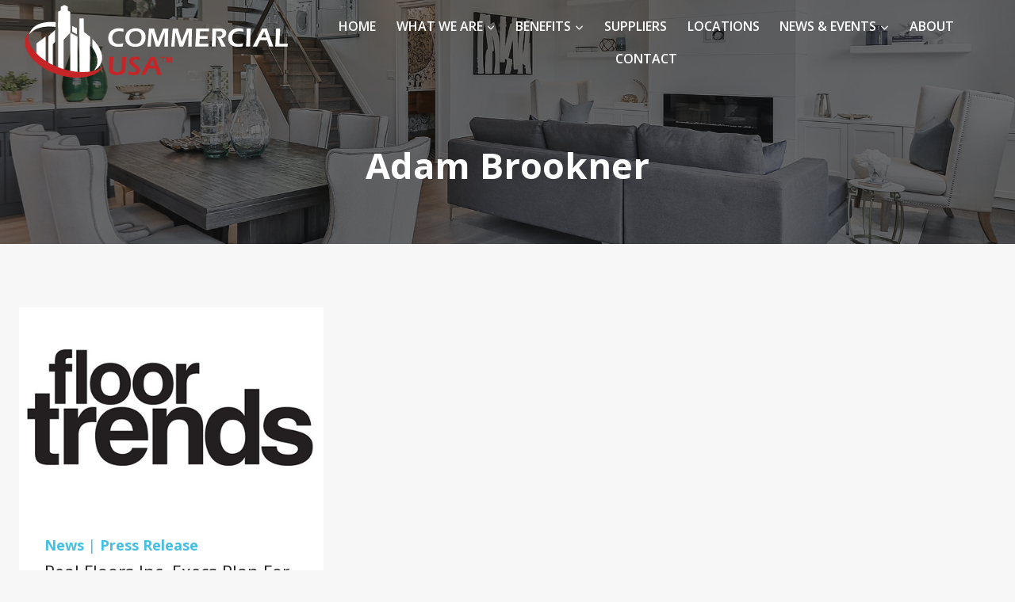

--- FILE ---
content_type: image/svg+xml
request_url: https://ka-p.fontawesome.com/releases/v6.7.2/svgs/regular/parachute-box.svg?token=8b51af2e6c
body_size: 176
content:
<svg xmlns="http://www.w3.org/2000/svg" viewBox="0 0 512 512"><!--! Font Awesome Pro 6.7.2 by @fontawesome - https://fontawesome.com License - https://fontawesome.com/license (Commercial License) Copyright 2024 Fonticons, Inc. --><path d="M383.5 192c.3-5.3 .5-10.6 .5-16c0-51-15.9-96-40.2-127.6C319.5 16.9 288.2 0 256 0s-63.5 16.9-87.8 48.4C143.9 80 128 125 128 176c0 5.4 .2 10.7 .5 16L232 192l0 128-24 0c-3.3 0-6.5 .3-9.6 1L96.3 188.9c-.2-4.3-.3-8.6-.3-12.9c0-64 22.2-121.2 57.1-159.3C62 49.3 18.6 122.6 4.2 173.6C1.5 183.1 9 192 18.9 192L38 192 162.4 353c-1.6 4.7-2.4 9.8-2.4 15l0 96c0 26.5 21.5 48 48 48l96 0c26.5 0 48-21.5 48-48l0-96c0-5.3-.8-10.3-2.4-15L474 192l19.1 0c9.9 0 17.4-8.9 14.7-18.4C493.4 122.6 450 49.3 358.9 16.7C393.8 54.8 416 112.1 416 176c0 4.3-.1 8.6-.3 12.9L313.6 321c-3.1-.6-6.3-1-9.6-1l-24 0 0-128 103.5 0zM208 368l96 0 0 96-96 0 0-96z"/></svg>

--- FILE ---
content_type: image/svg+xml
request_url: https://ka-p.fontawesome.com/releases/v6.7.2/svgs/solid/phone-office.svg?token=8b51af2e6c
body_size: 92
content:
<svg xmlns="http://www.w3.org/2000/svg" viewBox="0 0 576 512"><!--! Font Awesome Pro 6.7.2 by @fontawesome - https://fontawesome.com License - https://fontawesome.com/license (Commercial License) Copyright 2024 Fonticons, Inc. --><path d="M128 0C110.3 0 96 14.3 96 32l0 352c0 17.7 14.3 32 32 32l64 0c17.7 0 32-14.3 32-32l0-352c0-17.7-14.3-32-32-32L128 0zM64 32C28.7 32 0 60.7 0 96L0 448c0 35.3 28.7 64 64 64l448 0c35.3 0 64-28.7 64-64l0-352c0-35.3-28.7-64-64-64L256 32l0 352c0 35.3-28.7 64-64 64l-64 0c-35.3 0-64-28.7-64-64L64 32zm256 96c0-17.7 14.3-32 32-32l128 0c17.7 0 32 14.3 32 32l0 32c0 17.7-14.3 32-32 32l-128 0c-17.7 0-32-14.3-32-32l0-32zm32 192a32 32 0 1 1 0-64 32 32 0 1 1 0 64zm160-32a32 32 0 1 1 -64 0 32 32 0 1 1 64 0zM480 448a32 32 0 1 1 0-64 32 32 0 1 1 0 64zm-96-32a32 32 0 1 1 -64 0 32 32 0 1 1 64 0z"/></svg>

--- FILE ---
content_type: image/svg+xml
request_url: https://www.commercialusa.com/wp-content/uploads/2024/10/CommUSA_Logo_final.svg
body_size: 11849
content:
<?xml version="1.0" encoding="utf-8"?>
<!-- Generator: Adobe Illustrator 27.9.5, SVG Export Plug-In . SVG Version: 9.03 Build 54986)  -->
<svg version="1.1" id="Layer_1" xmlns="http://www.w3.org/2000/svg" xmlns:xlink="http://www.w3.org/1999/xlink" x="0px" y="0px"
	 viewBox="0 0 352 108.3" style="enable-background:new 0 0 352 108.3;" xml:space="preserve">
<style type="text/css">
	.st0{fill:#C62527;}
	.st1{stroke:#000000;stroke-width:0.5;stroke-miterlimit:10;}
	.st2{stroke:#000000;stroke-width:0.4896;stroke-miterlimit:10;}
	.st3{fill:#C62527;stroke:#C62527;stroke-width:1.4;stroke-miterlimit:10;}
</style>
<g>
	<path d="M132.24,54.56c-0.24,1.29-0.45,2.61-0.63,3.95c-1.26,0.22-2.42,0.38-3.47,0.46c-1.05,0.09-1.95,0.13-2.71,0.13
		c-1.66,0-3.25-0.23-4.76-0.7c-1.51-0.46-2.87-1.2-4.08-2.2c-1.21-1-2.09-2.22-2.63-3.64s-0.81-2.99-0.81-4.68
		c0-1.84,0.33-3.54,0.98-5.1s1.59-2.88,2.81-3.95c1.22-1.07,2.67-1.87,4.34-2.4c1.67-0.53,3.41-0.79,5.23-0.79
		c1.79,0,3.75,0.21,5.88,0.61c0.03,0.99,0.07,1.68,0.1,2.09l0.12,1.78c-1.25-0.33-2.29-0.56-3.12-0.68s-1.62-0.18-2.37-0.18
		c-1.18,0-2.32,0.18-3.41,0.54c-1.09,0.36-2.05,0.93-2.89,1.72c-0.83,0.79-1.48,1.74-1.93,2.85c-0.45,1.11-0.67,2.27-0.67,3.48
		c0,1.44,0.28,2.73,0.83,3.87s1.44,2.06,2.66,2.77c1.22,0.71,2.74,1.06,4.54,1.06C127.92,55.56,129.92,55.23,132.24,54.56z"/>
	<path d="M148.2,35.65c1.65,0,3.23,0.23,4.75,0.68s2.86,1.19,4.03,2.22c1.17,1.02,2.06,2.22,2.66,3.58s0.9,2.95,0.9,4.76
		c0,1.7-0.28,3.33-0.85,4.89c-0.56,1.56-1.44,2.89-2.62,4.02c-1.18,1.12-2.63,1.96-4.32,2.5c-1.7,0.54-3.48,0.81-5.35,0.81
		c-1.77,0-3.47-0.25-5.1-0.75c-1.63-0.5-3.04-1.28-4.22-2.34c-1.18-1.06-2.02-2.28-2.53-3.66c-0.51-1.38-0.76-2.87-0.76-4.47
		c0-1.76,0.32-3.44,0.95-5.05c0.64-1.6,1.57-2.93,2.81-3.98c1.23-1.05,2.68-1.85,4.33-2.39C144.52,35.93,146.3,35.65,148.2,35.65z
		 M147.94,39.19c-1.67,0-3.13,0.38-4.37,1.15c-1.24,0.77-2.17,1.82-2.8,3.15c-0.62,1.33-0.94,2.77-0.94,4.32
		c0,1.44,0.3,2.76,0.9,3.98c0.6,1.21,1.53,2.14,2.78,2.77c1.25,0.64,2.6,0.96,4.05,0.96c1.1,0,2.14-0.19,3.14-0.56
		s1.86-0.95,2.58-1.72c0.73-0.77,1.27-1.7,1.64-2.78s0.55-2.21,0.55-3.39c0-1.1-0.16-2.15-0.49-3.15c-0.33-1.01-0.83-1.87-1.52-2.6
		c-0.69-0.72-1.51-1.26-2.48-1.61C150.01,39.36,149,39.19,147.94,39.19z"/>
	<path d="M162.83,58.71l0.43-3.75l1.1-13.18l0.38-5.73c1.58,0.02,2.74,0.03,3.46,0.03c0.59,0,1.65-0.01,3.2-0.03
		c0.18,0.9,0.31,1.53,0.4,1.91s0.26,0.98,0.52,1.81c0.26,0.83,0.58,1.84,0.98,3.02c0.59,1.79,1.12,3.56,1.58,5.31l1.26,4.75
		l2.22-6.09l3.23-7.92c0.11-0.27,0.22-0.57,0.34-0.92c0.12-0.35,0.31-0.97,0.59-1.87c1.32,0.02,2.49,0.03,3.52,0.03
		c0.69,0,1.78-0.01,3.29-0.03c-0.16,3.19-0.27,6.71-0.35,10.57c-0.08,3.86-0.12,6.74-0.12,8.64c0,0.92,0.01,2.07,0.03,3.45
		c-1.1-0.02-1.84-0.03-2.24-0.03c-0.58,0-1.34,0.01-2.29,0.03c0.07-1.13,0.11-2.06,0.13-2.79l0.28-9.88
		c0.03-1.39,0.05-2.77,0.05-4.12l-0.02-1.34l-6.1,16.15l-0.71,1.98c-1.08-0.02-1.82-0.03-2.22-0.03c-0.5,0-1.28,0.01-2.35,0.03
		l-2.86-10.23c-0.1-0.37-0.33-1.13-0.7-2.29l-1.03-3.39c-0.1-0.32-0.17-0.58-0.22-0.79c-0.05-0.2-0.16-0.66-0.32-1.37l-0.22,2.12
		c-0.06,0.67-0.14,1.8-0.25,3.39l-0.65,10.29c-0.02,0.51-0.04,1.26-0.05,2.26l-2.14-0.03C164.64,58.68,163.92,58.69,162.83,58.71z"
		/>
	<path d="M192.97,58.71l0.43-3.75l1.1-13.18l0.38-5.73c1.58,0.02,2.74,0.03,3.46,0.03c0.59,0,1.65-0.01,3.2-0.03
		c0.18,0.9,0.31,1.53,0.4,1.91s0.26,0.98,0.52,1.81c0.26,0.83,0.58,1.84,0.98,3.02c0.59,1.79,1.12,3.56,1.58,5.31l1.26,4.75
		l2.22-6.09l3.23-7.92c0.11-0.27,0.22-0.57,0.34-0.92c0.12-0.35,0.31-0.97,0.59-1.87c1.32,0.02,2.49,0.03,3.52,0.03
		c0.69,0,1.78-0.01,3.29-0.03c-0.16,3.19-0.27,6.71-0.35,10.57c-0.08,3.86-0.12,6.74-0.12,8.64c0,0.92,0.01,2.07,0.03,3.45
		c-1.1-0.02-1.84-0.03-2.24-0.03c-0.58,0-1.34,0.01-2.29,0.03c0.07-1.13,0.11-2.06,0.13-2.79l0.28-9.88
		c0.03-1.39,0.05-2.77,0.05-4.12l-0.02-1.34l-6.1,16.15l-0.71,1.98c-1.08-0.02-1.82-0.03-2.22-0.03c-0.5,0-1.28,0.01-2.35,0.03
		l-2.86-10.23c-0.1-0.37-0.33-1.13-0.7-2.29l-1.03-3.39c-0.1-0.32-0.17-0.58-0.22-0.79c-0.05-0.2-0.16-0.66-0.32-1.37l-0.22,2.12
		c-0.06,0.67-0.14,1.8-0.25,3.39l-0.65,10.29c-0.02,0.51-0.04,1.26-0.05,2.26l-2.14-0.03C194.77,58.68,194.05,58.69,192.97,58.71z"
		/>
	<path d="M223.5,58.71l0.48-6.36l0.35-7.35l0.22-6.69v-2.26c2.73,0.02,5.58,0.03,8.55,0.03l3.19-0.02l4.8-0.02l-0.2,3.59l-1.58-0.08
		c-0.43-0.02-1.03-0.04-1.79-0.05s-1.54-0.02-2.34-0.02c-1.73,0-2.84,0-3.35,0.01c-0.5,0.01-1.26,0.03-2.28,0.06l-0.27,5.89
		c1.52,0.03,3.04,0.05,4.58,0.05c1.06,0,2.86-0.03,5.38-0.1c-0.09,1.01-0.17,2.21-0.23,3.62c-2.95-0.03-4.65-0.05-5.08-0.05
		c-1.31,0-2.93,0.03-4.88,0.1l-0.27,6.21l1.83,0.02c0.53,0,1.75-0.01,3.65-0.03l3.6-0.07l2.41-0.12c-0.11,1.28-0.19,2.5-0.23,3.64
		c-2.88-0.02-5.47-0.03-7.79-0.03l-5.46,0.02L223.5,58.71z"/>
	<path d="M244.25,58.71c0.33-3.3,0.58-7.09,0.75-11.37s0.25-8.05,0.25-11.29c1.33,0.02,2.44,0.03,3.34,0.03
		c0.96,0,1.91-0.02,2.83-0.05s1.9-0.05,2.93-0.05c1.28,0,2.43,0.07,3.44,0.22s1.91,0.48,2.7,1c0.79,0.52,1.37,1.15,1.75,1.89
		c0.38,0.74,0.57,1.6,0.57,2.59c0,0.62-0.07,1.21-0.22,1.77c-0.14,0.56-0.36,1.08-0.64,1.58c-0.28,0.49-0.62,0.92-1,1.29
		c-0.39,0.37-0.77,0.66-1.15,0.88c-0.38,0.22-0.82,0.4-1.3,0.56s-1.14,0.34-1.96,0.56l1.13,2.19c0.37,0.7,1.06,1.95,2.08,3.75
		l1.68,2.94c0.09,0.16,0.35,0.66,0.8,1.51c-1.35-0.02-2.25-0.03-2.68-0.03c-0.53,0-1.47,0.01-2.81,0.03l-1.84-4.42
		c-0.32-0.67-0.71-1.47-1.16-2.39l-2.01-4.03c-0.2-0.38-0.48-0.94-0.83-1.69c0.74,0.13,1.42,0.2,2.03,0.2
		c0.95,0,1.82-0.16,2.61-0.46s1.39-0.79,1.81-1.44c0.42-0.65,0.63-1.35,0.63-2.12c0-0.46-0.09-0.9-0.27-1.29
		c-0.18-0.4-0.49-0.74-0.92-1.01s-0.95-0.45-1.54-0.53s-1.2-0.12-1.79-0.12c-0.33,0-0.79,0.01-1.36,0.02s-1.28,0.02-2.12,0.02
		l-0.3,6.82l-0.31,12.45l-2.58-0.03C246.35,58.68,245.51,58.69,244.25,58.71z"/>
	<path d="M284.27,54.56c-0.24,1.29-0.45,2.61-0.63,3.95c-1.26,0.22-2.42,0.38-3.47,0.46s-1.95,0.13-2.71,0.13
		c-1.66,0-3.25-0.23-4.76-0.7c-1.51-0.46-2.87-1.2-4.08-2.2c-1.21-1-2.09-2.22-2.63-3.64s-0.81-2.99-0.81-4.68
		c0-1.84,0.33-3.54,0.98-5.1s1.59-2.88,2.81-3.95c1.22-1.07,2.67-1.87,4.34-2.4c1.67-0.53,3.41-0.79,5.23-0.79
		c1.79,0,3.75,0.21,5.88,0.61c0.03,0.99,0.07,1.68,0.1,2.09l0.12,1.78c-1.25-0.33-2.29-0.56-3.12-0.68s-1.62-0.18-2.37-0.18
		c-1.18,0-2.32,0.18-3.41,0.54c-1.09,0.36-2.05,0.93-2.89,1.72c-0.83,0.79-1.48,1.74-1.93,2.85c-0.45,1.11-0.67,2.27-0.67,3.48
		c0,1.44,0.28,2.73,0.83,3.87s1.44,2.06,2.66,2.77c1.22,0.71,2.74,1.06,4.54,1.06C279.95,55.56,281.95,55.23,284.27,54.56z"/>
	<path d="M287.83,58.71c0.26-3.81,0.48-7.71,0.64-11.71c0.17-4,0.25-7.06,0.25-9.17l-0.02-1.78l2.77,0.03c0.16,0,1-0.01,2.54-0.03
		c-0.45,5.82-0.74,13.38-0.86,22.66l-2.44-0.03C290.31,58.68,289.35,58.69,287.83,58.71z"/>
	<path d="M296.38,58.71c1.15-2.04,2.5-4.55,4.05-7.55l4.37-8.38c1.36-2.59,2.49-4.83,3.39-6.72c1.44,0.02,2.46,0.03,3.05,0.03
		c1.05,0,2.08-0.01,3.09-0.03l2.37,6.79l5.16,14.04l0.71,1.83l-2.49-0.03c-0.57,0-1.54,0.01-2.9,0.03
		c-0.27-0.99-0.69-2.31-1.26-3.98c-0.57-1.67-1.06-3.03-1.46-4.07h-8.74c-1.29,2.63-2.55,5.32-3.78,8.05l-2.71-0.03
		C298.74,58.68,297.79,58.69,296.38,58.71z M307.22,47.21h6.36l-2.61-7.68l-1.34,2.79L307.22,47.21z"/>
	<path d="M324.87,58.71c0.33-3.33,0.59-7.04,0.79-11.13c0.2-4.09,0.31-7.93,0.35-11.53c1.13,0.02,2.07,0.03,2.83,0.03
		c0.51,0,1.32-0.01,2.44-0.03c-0.15,1.99-0.28,4.26-0.4,6.81l-0.34,6.66c-0.1,1.9-0.17,3.8-0.22,5.68l2.86,0.03
		c2.68,0,4.44-0.01,5.29-0.03c0.84-0.02,1.67-0.05,2.49-0.09c-0.1,1.08-0.19,2.29-0.27,3.6c-2.91-0.02-5.4-0.03-7.47-0.03
		l-5.23,0.02L324.87,58.71z"/>
	<path class="st0" d="M114.62,71.75c1.28,0.02,2.15,0.03,2.6,0.03c0.56,0,1.4-0.01,2.52-0.03l-0.78,13.4
		c-0.01,0.16-0.02,0.32-0.02,0.5c0,1.49,0.21,2.62,0.64,3.37c0.43,0.75,1.05,1.3,1.88,1.64c0.82,0.34,1.77,0.51,2.83,0.51
		c0.68,0,1.32-0.08,1.93-0.23c0.5-0.13,0.95-0.32,1.36-0.55c0.33-0.2,0.63-0.43,0.88-0.7c0.3-0.32,0.55-0.69,0.75-1.11
		c0.21-0.41,0.37-0.87,0.46-1.39c0.14-0.79,0.28-2.15,0.4-4.1l0.35-5.78c0.08-1.68,0.14-3.54,0.18-5.56
		c1.25,0.02,2.18,0.03,2.79,0.03l2.42-0.03l-0.51,8l-0.3,5.32c-0.1,1.48-0.28,3.63-0.49,4.36c-0.18,0.61-0.43,1.17-0.75,1.69
		c-0.31,0.46-0.68,0.88-1.11,1.25c-0.55,0.48-1.2,0.89-1.94,1.23c-0.83,0.39-1.71,0.67-2.64,0.85c-1.28,0.24-2.61,0.37-3.97,0.37
		c-1.39,0-2.7-0.13-3.92-0.38c-1.04-0.22-2-0.56-2.86-1.03c-0.87-0.46-1.56-0.99-2.07-1.56c-0.41-0.46-0.74-1.05-0.98-1.74
		c-0.28-0.77-0.42-1.64-0.42-2.59c0-0.33,0.01-0.76,0.03-1.29c0.02-0.53,0.06-1.2,0.12-2.03l0.15-2.34c0.06-0.73,0.12-1.8,0.18-3.22
		l0.17-3.6C114.55,74.04,114.59,72.95,114.62,71.75z"/>
	<path class="st0" d="M139.13,93.93c-0.09-1.68-0.21-3.05-0.35-4.12c2.17,0.99,4.14,1.48,5.91,1.48c0.71,0,1.37-0.11,1.98-0.32
		c0.61-0.21,1.07-0.52,1.36-0.91c0.29-0.39,0.44-0.83,0.44-1.32c0-0.38-0.07-0.71-0.21-1.01c-0.21-0.41-0.56-0.84-1.06-1.28
		c-0.63-0.61-1.76-1.61-3.39-3c-0.77-0.67-1.31-1.16-1.6-1.44c-0.66-0.63-1.17-1.2-1.53-1.7c-0.35-0.5-0.61-1-0.76-1.5
		s-0.23-1.03-0.23-1.59c0-1.04,0.29-2.02,0.87-2.93c0.58-0.91,1.45-1.63,2.61-2.14c1.16-0.52,2.62-0.77,4.38-0.77
		c1.58,0,3.36,0.19,5.35,0.58c0.06,1.15,0.17,2.47,0.33,3.95c-1.72-0.66-3.31-1-4.77-1c-1.08,0-1.97,0.25-2.66,0.74
		c-0.69,0.49-1.04,1.07-1.04,1.72c0,0.18,0.02,0.36,0.07,0.56c0.05,0.19,0.12,0.38,0.22,0.56c0.1,0.18,0.27,0.42,0.51,0.71
		c0.25,0.29,0.61,0.64,1.08,1.03c0.47,0.39,0.88,0.71,1.22,0.96l2.05,1.86c0.52,0.43,0.98,0.85,1.39,1.26
		c0.41,0.41,0.76,0.8,1.05,1.18c0.29,0.38,0.52,0.74,0.69,1.08s0.29,0.69,0.37,1.05c0.08,0.36,0.12,0.74,0.12,1.14
		c0,0.93-0.22,1.81-0.65,2.63c-0.43,0.83-1.05,1.5-1.86,2.03s-1.69,0.9-2.66,1.1c-0.96,0.2-1.98,0.31-3.05,0.31
		c-0.71,0-1.53-0.06-2.47-0.18S140.66,94.27,139.13,93.93z"/>
	<path class="st0" d="M154.61,94.41c1.15-2.04,2.5-4.55,4.05-7.55l4.37-8.38c1.36-2.59,2.49-4.83,3.39-6.72
		c1.44,0.02,2.46,0.03,3.05,0.03c1.05,0,2.08-0.01,3.09-0.03l2.37,6.79l5.16,14.04l0.71,1.83l-2.49-0.03c-0.57,0-1.54,0.01-2.9,0.03
		c-0.27-0.99-0.69-2.31-1.26-3.98c-0.57-1.67-1.06-3.03-1.46-4.07h-8.74c-1.29,2.63-2.55,5.32-3.78,8.05l-2.71-0.03
		C156.97,94.38,156.02,94.39,154.61,94.41z M165.45,82.91h6.36l-2.61-7.68l-1.34,2.79L165.45,82.91z"/>
	<path class="st0" d="M181.66,78.96v-5.95h-2.12V71.8h5.69v1.21h-2.12v5.95H181.66z"/>
	<path class="st0" d="M186.87,78.96V71.8h2.16l1.3,4.88l1.28-4.88h2.17v7.16h-1.34v-5.63l-1.42,5.63h-1.39l-1.42-5.63v5.63H186.87z"
		/>
	<g>
		<g>
			<g>
				<polyline points="64.94,39.15 64.94,14.9 61.85,13.16 61.85,8.17 57.52,6.31 52.94,8.42 52.94,13.04 49.6,14.77 49.6,89.14 
					56.53,90.93 56.53,50.29 64.37,41.92 64.94,41.23 				"/>
			</g>
			<path class="st1" d="M76.82,23.56h4.95l0.32,17l7.67,6.03l-0.32,47.75L79.3,96.32l-2.1-0.37C77.19,95.94,76.57,23.81,76.82,23.56
				z"/>
			<g>
				<path d="M49.6,34.57c5.03,0.92,10.21,2.45,15.34,4.59V32.1c-5.19-1.86-10.37-3.13-15.34-3.82V34.57z"/>
				<path d="M15.06,38.43c-1.02,1.62-1.73,3.36-2.15,5.17c5.96-8.24,18.89-11.51,33.52-9.54v-6.15
					C32.3,26.62,20.26,30.18,15.06,38.43z"/>
				<path d="M93.08,49.2v10.99c6.65,9.16,8.42,18.91,3.66,26.47c-0.59,0.94-1.27,1.81-2.02,2.63c3.46-1.75,6.24-4.12,8.12-7.11
					C108.68,72.91,104.34,60.17,93.08,49.2z"/>
				<path d="M76.52,37.24v7.92c0.05,9.86,9.82,7.31,13.41,11.15v-9.98C86.06,43.03,81.56,39.95,76.52,37.24z"/>
				<path d="M67.29,32.65v7.25c1.37,0.92,1.92,1.18,2.48,1.46c1.23,0.61,2.42,1.26,3.59,1.91v-7.63
					C71.61,34.8,69.86,34.02,67.29,32.65z"/>
			</g>
		</g>
		<polygon class="st2" points="33.48,81.26 22.35,76.26 22.35,54.92 33.48,46.51 		"/>
		<path d="M37.27,45.64l8.4-7.91v15.21l-2.88,2.69v34.41l-5.51-3.15C37.28,86.89,37.25,46.62,37.27,45.64
			C37.27,45.65,37.27,45.65,37.27,45.64z"/>
		<polygon class="st1" points="73.85,94.45 73.85,46.32 65.21,41.67 65.21,93.71 		"/>
		<path class="st3" d="M48.12,85.09c-24.21-9.76-39.21-27.35-36.9-41.73c-0.23,0.36-0.45,0.72-0.65,1.09
			c-8.26,15.11,6.54,36.02,33.06,46.71c24.66,9.94,50.76,7.53,60.93-5.01C91.81,93.68,69.52,93.71,48.12,85.09z"/>
	</g>
</g>
</svg>
